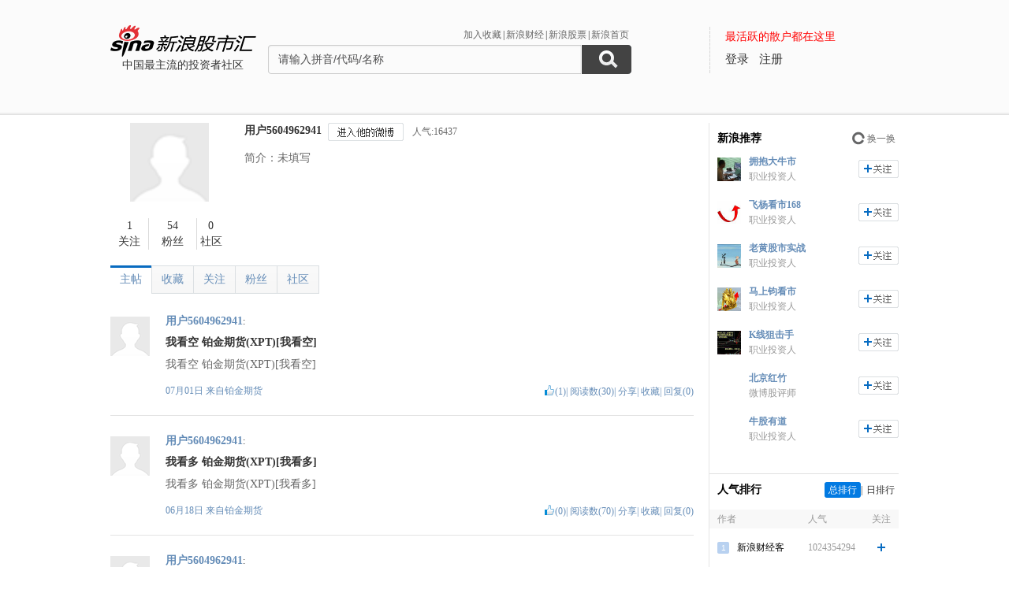

--- FILE ---
content_type: text/html; charset=gbk
request_url: https://guba.sina.com.cn/u/5604962941
body_size: 10823
content:
 <!DOCTYPE html>
<html>
<head>
    <meta charset="gb2312" />
    <title>用户5604962941的主贴_用户中心_新浪股市汇_财经_新浪网</title>
    <meta name="keywords" content="股市汇,新浪股市汇,股票讨论,新浪股市汇" />
    <meta name="description" content="新浪财经 - 股市汇,为关注股票的股民提供交流互动的平台,个股微博提供最新股评,资金流向,最热新闻讨论分析." />
    <meta name="stencil" content="PGLS000933" />
    <meta http-equiv="X-UA-Compatible" content="IE=edge" />
    <meta http-equiv="Content-Security-Policy" content="upgrade-insecure-requests">
    <meta name="baidu-site-verification" content="IQQLjXiCoY" />
    <meta name="bytedance-verification-code" content="EylwipCOUVg8UratMD+L" />
            <link rel="stylesheet" type="text/css" href="http://n.sinaimg.cn/finance/66ceb6d9/20181113/style_v2.css?t=6">
        <script>if(location.protocol === 'http:'){location.protocol = 'https:'}</script>
	<script charset="utf-8" id="seajsnode" src="http://i2.sinaimg.cn/jslib/modules2/seajs/1.3.0/sea.js"></script>
        <script src="http://news.sina.com.cn/268/2015/0112/jquery.newest.js" charset="utf-8"></script>
        <script src="http://guba.sina.com.cn/app/www/js/face.js" charset="utf-8"></script>
        <script src="http://n.sinaimg.cn/tech/66ceb6d9/20170915/shiming.js" type="text/javascript"></script>
	<script type="text/javascript">
		var sinaSSOConfig = {
			entry: 'tieba',
			service: 'finance',
			setDomain: true
		};
                var pageConfig = {
			bid:'',
            tid: ''
		};
		document.domain = 'sina.com.cn';
		seajs.config({
			charset: function(url) {
                if (url.indexOf('http://i.sso.sina.com.cn') === 0) {
                  return 'utf-8';
                }
                if (url.indexOf('//news.sina.com.cn/sso') === 0) {
                  return 'utf-8';
                }
                if (url.indexOf('http://n.sinaimg.cn/finance/guba-pc/js/friendships.js') === 0) {
                  return 'utf-8';
                }
                return '';
            },
			base: 'http://finance.sina.com.cn/guba/',
			alias: {
				'$': 'http://finance.sina.com.cn/guba/js/jquery.js',
				'suggestServer': 'http://finance.sina.com.cn/basejs/suggestServer.js',
				'tool': 'http://finance.sina.com.cn/basejs/tool.js',
				'dataDrawer': 'http://finance.sina.com.cn/basejs/dataDrawer.js',
				'hq': 'http://finance.sina.com.cn/basejs/hq.js',
				'proxy': 'http://n.sinaimg.cn/finance/hqjs/proxy.js',
				'sso': 'http://i.sso.sina.com.cn/js/ssologin.js',
                'user_panel': '//news.sina.com.cn/sso/user_panel.js',
                'outlogin_layer': 'http://i.sso.sina.com.cn/js/outlogin_layer.js',
				'sys_time': 'http://hq.sinajs.cn/?list=sys_time',
				'swfupload': 'http://finance.sina.com.cn/guba/js/swfupload.js',
				'SFK': 'http://finance.sina.com.cn/guba/js/SFK.js',
				'favorites': 'http://finance.sina.com.cn/guba/js/favorites.js',
				'friendships': 'http://n.sinaimg.cn/finance/guba-pc/js/friendships.js?t=6',
				'portfolio': 'http://finance.sina.com.cn/guba/js/portfolio.js',
				//'posts': 'http://guba.sina.com.cn/app/www/js/posts.js?t=2',
				'posts': 'http://n.sinaimg.cn/finance/stock/hq/src/reposts.js',
				'bar.attention': 'http://n.sinaimg.cn/finance/guba-pc/js/bar_attention.js?v=20140302',
				'common': 'http://finance.sina.com.cn/guba/js/common.js',
				'baseTop': 'http://n.sinaimg.cn/finance/66ceb6d9/20181113/base_top.js?t=2',
				'recommend': 'http://n.sinaimg.cn/finance/guba-pc/js/recommend.js?t=1',
				'ads': 'http://n.sinaimg.cn/finance/guba-pc/js/ads.js?t=2',
                'ads_thread': 'http://n.sinaimg.cn/finance/guba-pc/js/page_tuijianwei.js?t=1',
				'dongmi': 'http://www.sinaimg.cn/cj/deco/2015/0225/dongmi1514.js?t=1'
			}
		});
	</script>
    <style>
    .gubaimg_small{max-width:120px;}
    .gubaimg_middle,.js_origin{max-width:440px;}
    .gubaimg_big{max-width:550px;}
    .gubaimg_original{}
    .blk_16{display:none;}
    </style>



</head>
<body>
<!-- first screen begin -->
<div class='topNav'>
    <div class='banner clearfix'>
        <div class='gb_logo'>
            <div>
                <a href="/"><img style="margin-left:-15px" src="http://n.sinaimg.cn/finance/66ceb6d9/20181112/guba-logo.png" alt="新浪股市汇"></a>  
                <span>中国最主流的投资者社区</span>
            </div>
        </div>
        <div class="gb_search">
            <form name="searchForm" action="/" method="get" id="topSearchForm">
                <input type="hidden" name="type" value="2" id="search_type">
                <input type="hidden" name="s" value="search">
                <div class='clearfix'>
                    <ul class="gb_tab clearfix" id="search_option" style="display:none;">
                        <li  class="selected" search_type="2">
                            <a href="javascript:void(0)">进入社区</a>
                        </li>
                        <li   search_type="1">
                            <a href="javascript:void(0)" >帖子搜索</a>
                        </li>
                        <li  search_type="3">
                            <a href="javascript:void(0)">作者搜索</a>
                        </li>
                    </ul>
                    <div class="sHLinks">
                        <a href="javascript:void(0)" id="addFavorites">加入收藏</a>|<a href="http://finance.sina.com.cn/" target="_blank">新浪财经</a>|<a href="http://finance.sina.com.cn/stock/" target="_blank">新浪股票</a>|<a href="http://www.sina.com.cn/" target="_blank">新浪首页</a>
                    </div>
                </div>
                    
				<div class="searea">
					<input type="text" class="txt" id="key0" name="key2" maxlength="100" autocomplete="off"  value="请输入拼音/代码/名称" />
					<input type="text" class="txt" id="key1" name="key1" maxlength="100" style="display:none" value="请输入帖子关键字" onfocus="if(this.value == '请输入帖子关键字')this.value='';" onblur="if(this.value == '')this.value='请输入帖子关键字';"/>
					<input type="text" class="txt" id="key2" name="key3" maxlength="100" style="display:none" value="请输入作者关键字" onfocus="if(this.value == '请输入作者关键字')this.value='';" onblur="if(this.value == '')this.value='请输入作者关键字';" />
					<input type="submit" class="sub" value="" />
				</div>
                                <div style="display:none;"></div>			</form>
        </div>
        <div class='gb_login'>
            <div class="blk_login" id="topNotLogin">
                <div class="login_tips">最活跃的散户都在这里</div>
                <div class="gb_signin" id="userLogin"></div>
                <a class="gb_signup" href="https://login.sina.com.cn/signup/signup.php?entry=tieba" target="_blank">注册</a>
            </div>
            <div class='blk_logined' id="topLogined">
                <div class='login_pt clearfix'>
                    <div class='login_pic fl_left'><a target='_blank' id="topHead"><img width='60' height='60'></a><a class="msg_unread" target="_blank"></a></div>
                    <div class='login_txt fl_left'>
                        <p style="line-height:20px;margin-bottom:5px;"><span>欢迎你：</span></p>
                        <p><a target='_blank' class='bl_name' id="topNick"></a></p>
                        <p><a target='_blank' id="topUserCenter">个人中心</a></p>
                    </div>
                </div>
                <div class='login_top_menu pop_shadow' id="topNickHover">
                    <ul>
                        <li><a href="/?s=user&a=nick" target='_blank'>个人资料</a></li
                        ><li><a href="/?s=user&a=privacy" target='_blank'>隐私设置</a></li
                        ><li><a style='border-bottom:0' href='javascript:void(0)' id="topLogOutBtn">退出</a></li>
                    </ul>
                </div>
                <div class='pop_msgWran clearfix' id="hasNew">
                    <span>有新回复，<a href="http://guba.sina.com.cn/?s=home&type=reply" target="_blank" id="seeNew">点击查看</a></span><em class='icon_em em_close' id="cancelNew">X</em>
                </div>
            </div>
        </div>
    </div>
	<script type="text/javascript">
		seajs.use('baseTop');
	</script>
    <div class='banner_shadow'></div>
</div>
	<!--merge 总 0 start-->
	<!--merge! 面包屑 start--><!--merge! 面包屑 end-->
<div class="wrap main clearfix">
	<div class="L">
<!--merge 右侧通栏 0 start-->
	<link rel="stylesheet" type="text/css" href="http://finance.sina.com.cn/guba/css/left_one_col.css">
	<!--merge 右通左一 0 start-->
	<div class="blk_home_info_noV clearfix">
	<!--个人主页信息 start-->
		<div class='fl_left blk_person_info'>
		<!--个人信息 start-->
			<div class='info_pic'>
	<a href="/u/5604962941"><img src="https://tvax1.sinaimg.cn/default/images/default_avatar_male_50.gif?KID=imgbed,tva&Expires=1585913482&ssig=wHIdBH5fmj" width="100" height="100" /></a>
</div>
<div class='info_num clearfix'>
	<div class='info_num_p inp_01'><a href="/?s=user&a=friends&uid=5604962941" rel="nofollow"><span>1</span><span>关注</span></a></div>
	<div class='info_num_p inp_02'><a href="/?s=user&a=followers&uid=5604962941" rel="nofollow"><span>54</span><span>粉丝</span></a></div>
	<div class='info_num_p no_border_right  inp_03'><a href="/u/5604962941?type=bar" rel="nofollow"><span>0</span><span>社区</span></a></div>
</div>
		<!--个人信息 end-->
		</div>

		<div class='fl_left blk_detail_info'>
		<!--详细信息 start-->
			<div class='bdi_name clearfix'>
                                                    <div class="fl_left">
                                <a href='/u/5604962941' title='用户5604962941'>用户5604962941</a>                            </div>
                                                							<div class='ilm_focus clearfix fl_left' style = 'display:none' >
					<a href="javascript:void(0)" class='btn fl_left btn_follow' id="followIt">加关注</a>
					<a href="javascript:void(0)" class="btn fl_left js_remove" id="cancelIt">取消关注</a>
				</div>
                                <a href='//weibo.com/u/5604962941' target="_blank" class='btn btn_toHisWb fl_left'></a>
				<span class='fl_left rq_span'>人气:16437</span>                                                                <script type="text/javascript">
				var uid = '5604962941';
				seajs.use('friendships',function()
				{
					var followBtn = new SFK.friendships.widget.FollowBtn('#followIt',uid,{
						cssY: 'btn_followed',cssN: 'btn_follow',cssM: 'btn_followedEach',onFollowed: function()
						{
							document.getElementById('cancelIt').style.display = 'inline';
							document.getElementById('followIt').style.display = 'none';
						},
						onUnfollowed: function()
						{
							document.getElementById('cancelIt').style.display = 'none';
                                                        document.getElementById('followIt').style.display = 'inline';
						}
					});
					var cancelIt = document.getElementById('cancelIt');
                                                if(cancelIt)
                                                {
                                                        cancelIt.onclick = function()
                                                        {
                                                                seajs.use('common',function()
                                                                {
                                                                        SFK.common.confirm('确定要取消关注他么？',function()
                                                                        {
                                                                                SFK.friendships.destroy(uid,function(data)
                                                                                {
                                                                                        if(data.result.status.code == '0')
                                                                                        {
                                                                                                followBtn.hasNotFollow();
                                                                                        }
                                                                                        else
                                                                                        {
                                                                                                SFK.common.alert(data.result.status.msg);
                                                                                        }
                                                                                });
                                                                        });
                                                                });
                                                        };
                                                }
                                        });
                                </script>
			                        </div>        
                        <div class="bdi_info">
                            <p class='bdi_info_p'>简介：未填写</p>
                        </div>
			

		<!--详细信息 end-->	
		</div>
        	<!--个人主页信息 end-->
	</div>			<div class='blk_listArea'>
			<!--帖子列表 start-->
				<div class='blk_list_tab clearfix'>
					<ul class='Tmenu_01'>
                        <li class='selected' id='tab_list_01'><a href="/u/5604962941?type=thread" rel="nofollow">主帖</a></li>
						<li  id='tab_list_02'><a href="/u/5604962941?type=collect" rel="nofollow">收藏</a></li>
						<li id='tab_list_02'><a href="/?s=user&a=friends&uid=5604962941" rel="nofollow">关注</a></li>
						<li id='tab_list_02'><a href="/?s=user&a=followers&uid=5604962941" rel="nofollow">粉丝</a></li>
						<li    id='tab_list_02'><a href="/u/5604962941?type=bar" rel="nofollow">社区</a></li>
					</ul>
				</div>
				<div class='blk_list other_home' id='blk_list_01'>
					<!--主帖 start-->
                            <div class='item_list clearfix js_posts' tid="9705" bid="71358">
						<div class='il_left il_pic'>
                                                <a href="/u/5604962941" target='_blank'><img  class="js_show_hoverCard" uid="5604962941"  src="https://tvax1.sinaimg.cn/default/images/default_avatar_male_50.gif?KID=imgbed,tva&Expires=1585913482&ssig=wHIdBH5fmj" width="50px" height="50px"></a>
                        						</div>
						<div class='il_txt'>
							<span class='ilt_name'>
                                                        <a href="/u/5604962941" target='_blank' class='linkblue'>用户5604962941</a><a target="_blank" href="/?s=user&a=apply_vip"></a>:
                                                        </span>

							<h4 class='ilt_tit'><a href="/?s=thread&bid=71358&tid=9705" target='_blank' >我看空 铂金期货(XPT)[我看空]</a></h4>
							<p class='ilt_p'>我看空 铂金期货(XPT)[我看空]</p>
							<div class='ilt_panel clearfix'>
								<div class='fl_left'><span><a href="/?s=thread&bid=71358&tid=9705" target='_blank'>07月01日 </a> 来自<a href="/?s=bar&bid=71358" class='linkblue'>铂金期货</a></span></div>
								<div class='fl_right'>
									<em class='good_up js_praise'></em><span class="js_praise_num">(1)</span>|
									<span>阅读数(30)</span>|
									<span><a href="javascript:void(0)" class='linkblue js_share'>分享</a></span>|
									<span><a href="javascript:void(0)" class='linkblue js_favoriteBtn' bt_id="71358_9705" favorite="0">收藏</a></span>|
									<span><a href="javascript:void(0)" class='linkblue js_showComments'>回复(0)</a></span>
								</div>
							</div>

						</div>
					</div>
                    <div class='item_list clearfix js_posts' tid="9310" bid="71358">
						<div class='il_left il_pic'>
                                                <a href="/u/5604962941" target='_blank'><img  class="js_show_hoverCard" uid="5604962941"  src="https://tvax1.sinaimg.cn/default/images/default_avatar_male_50.gif?KID=imgbed,tva&Expires=1585913482&ssig=wHIdBH5fmj" width="50px" height="50px"></a>
                        						</div>
						<div class='il_txt'>
							<span class='ilt_name'>
                                                        <a href="/u/5604962941" target='_blank' class='linkblue'>用户5604962941</a><a target="_blank" href="/?s=user&a=apply_vip"></a>:
                                                        </span>

							<h4 class='ilt_tit'><a href="/?s=thread&bid=71358&tid=9310" target='_blank' >我看多 铂金期货(XPT)[我看多]</a></h4>
							<p class='ilt_p'>我看多 铂金期货(XPT)[我看多]</p>
							<div class='ilt_panel clearfix'>
								<div class='fl_left'><span><a href="/?s=thread&bid=71358&tid=9310" target='_blank'>06月18日 </a> 来自<a href="/?s=bar&bid=71358" class='linkblue'>铂金期货</a></span></div>
								<div class='fl_right'>
									<em class='good_up js_praise'></em><span class="js_praise_num">(0)</span>|
									<span>阅读数(70)</span>|
									<span><a href="javascript:void(0)" class='linkblue js_share'>分享</a></span>|
									<span><a href="javascript:void(0)" class='linkblue js_favoriteBtn' bt_id="71358_9310" favorite="0">收藏</a></span>|
									<span><a href="javascript:void(0)" class='linkblue js_showComments'>回复(0)</a></span>
								</div>
							</div>

						</div>
					</div>
                    <div class='item_list clearfix js_posts' tid="9298" bid="71358">
						<div class='il_left il_pic'>
                                                <a href="/u/5604962941" target='_blank'><img  class="js_show_hoverCard" uid="5604962941"  src="https://tvax1.sinaimg.cn/default/images/default_avatar_male_50.gif?KID=imgbed,tva&Expires=1585913482&ssig=wHIdBH5fmj" width="50px" height="50px"></a>
                        						</div>
						<div class='il_txt'>
							<span class='ilt_name'>
                                                        <a href="/u/5604962941" target='_blank' class='linkblue'>用户5604962941</a><a target="_blank" href="/?s=user&a=apply_vip"></a>:
                                                        </span>

							<h4 class='ilt_tit'><a href="/?s=thread&bid=71358&tid=9298" target='_blank' >1300破的有点难啊</a></h4>
							<p class='ilt_p'>1300破的有点难啊</p>
							<div class='ilt_panel clearfix'>
								<div class='fl_left'><span><a href="/?s=thread&bid=71358&tid=9298" target='_blank'>06月18日 </a> 来自<a href="/?s=bar&bid=71358" class='linkblue'>铂金期货</a></span></div>
								<div class='fl_right'>
									<em class='good_up js_praise'></em><span class="js_praise_num">(0)</span>|
									<span>阅读数(45)</span>|
									<span><a href="javascript:void(0)" class='linkblue js_share'>分享</a></span>|
									<span><a href="javascript:void(0)" class='linkblue js_favoriteBtn' bt_id="71358_9298" favorite="0">收藏</a></span>|
									<span><a href="javascript:void(0)" class='linkblue js_showComments'>回复(1)</a></span>
								</div>
							</div>

						</div>
					</div>
                    <div class='item_list clearfix js_posts' tid="9485" bid="71349">
						<div class='il_left il_pic'>
                                                <a href="/u/5604962941" target='_blank'><img  class="js_show_hoverCard" uid="5604962941"  src="https://tvax1.sinaimg.cn/default/images/default_avatar_male_50.gif?KID=imgbed,tva&Expires=1585913482&ssig=wHIdBH5fmj" width="50px" height="50px"></a>
                        						</div>
						<div class='il_txt'>
							<span class='ilt_name'>
                                                        <a href="/u/5604962941" target='_blank' class='linkblue'>用户5604962941</a><a target="_blank" href="/?s=user&a=apply_vip"></a>:
                                                        </span>

							<h4 class='ilt_tit'><a href="/?s=thread&bid=71349&tid=9485" target='_blank' >晚间非农，在数据公布之前</a></h4>
							<p class='ilt_p'>晚间非农，在数据公布之前，黄金看起来很脆弱，因为美元与收益率同步走强，如果整体非农数据令人失望，全球股市的避险行动可能会加剧，提振对美元的避险需求，这可能给黄金带来更多痛苦。若非农数据优于预期，可能会</p>
							<div class='ilt_panel clearfix'>
								<div class='fl_left'><span><a href="/?s=thread&bid=71349&tid=9485" target='_blank'>03月05日 </a> 来自<a href="/?s=bar&bid=71349" class='linkblue'>COMEX黄金</a></span></div>
								<div class='fl_right'>
									<em class='good_up js_praise'></em><span class="js_praise_num">(0)</span>|
									<span>阅读数(104)</span>|
									<span><a href="javascript:void(0)" class='linkblue js_share'>分享</a></span>|
									<span><a href="javascript:void(0)" class='linkblue js_favoriteBtn' bt_id="71349_9485" favorite="0">收藏</a></span>|
									<span><a href="javascript:void(0)" class='linkblue js_showComments'>回复(0)</a></span>
								</div>
							</div>

						</div>
					</div>
                    <div class='item_list clearfix js_posts' tid="524044" bid="37436">
						<div class='il_left il_pic'>
                                                <a href="/u/5604962941" target='_blank'><img  class="js_show_hoverCard" uid="5604962941"  src="https://tvax1.sinaimg.cn/default/images/default_avatar_male_50.gif?KID=imgbed,tva&Expires=1585913482&ssig=wHIdBH5fmj" width="50px" height="50px"></a>
                        						</div>
						<div class='il_txt'>
							<span class='ilt_name'>
                                                        <a href="/u/5604962941" target='_blank' class='linkblue'>用户5604962941</a><a target="_blank" href="/?s=user&a=apply_vip"></a>:
                                                        </span>

							<h4 class='ilt_tit'><a href="/?s=thread&bid=37436&tid=524044" target='_blank' >晚间非农，在数据公布之前</a></h4>
							<p class='ilt_p'>晚间非农，在数据公布之前，黄金看起来很脆弱，因为美元与收益率同步走强，如果整体非农数据令人失望，全球股市的避险行动可能会加剧，提振对美元的避险需求，这可能给黄金带来更多痛苦。若非农数据优于预期，可能会</p>
							<div class='ilt_panel clearfix'>
								<div class='fl_left'><span><a href="/?s=thread&bid=37436&tid=524044" target='_blank'>03月05日 </a> 来自<a href="/?s=bar&bid=37436" class='linkblue'>期货</a></span></div>
								<div class='fl_right'>
									<em class='good_up js_praise'></em><span class="js_praise_num">(0)</span>|
									<span>阅读数(150)</span>|
									<span><a href="javascript:void(0)" class='linkblue js_share'>分享</a></span>|
									<span><a href="javascript:void(0)" class='linkblue js_favoriteBtn' bt_id="37436_524044" favorite="0">收藏</a></span>|
									<span><a href="javascript:void(0)" class='linkblue js_showComments'>回复(0)</a></span>
								</div>
							</div>

						</div>
					</div>
                    <div class='item_list clearfix js_posts' tid="521254" bid="37436">
						<div class='il_left il_pic'>
                                                <a href="/u/5604962941" target='_blank'><img  class="js_show_hoverCard" uid="5604962941"  src="https://tvax1.sinaimg.cn/default/images/default_avatar_male_50.gif?KID=imgbed,tva&Expires=1585913482&ssig=wHIdBH5fmj" width="50px" height="50px"></a>
                        						</div>
						<div class='il_txt'>
							<span class='ilt_name'>
                                                        <a href="/u/5604962941" target='_blank' class='linkblue'>用户5604962941</a><a target="_blank" href="/?s=user&a=apply_vip"></a>:
                                                        </span>

							<h4 class='ilt_tit'><a href="/?s=thread&bid=37436&tid=521254" target='_blank' >美债、妹纸又涨了</a></h4>
							<p class='ilt_p'>美债、妹纸又涨了，今天又是来回折磨的一晚啊</p>
							<div class='ilt_panel clearfix'>
								<div class='fl_left'><span><a href="/?s=thread&bid=37436&tid=521254" target='_blank'>03月03日 </a> 来自<a href="/?s=bar&bid=37436" class='linkblue'>期货</a></span></div>
								<div class='fl_right'>
									<em class='good_up js_praise'></em><span class="js_praise_num">(0)</span>|
									<span>阅读数(165)</span>|
									<span><a href="javascript:void(0)" class='linkblue js_share'>分享</a></span>|
									<span><a href="javascript:void(0)" class='linkblue js_favoriteBtn' bt_id="37436_521254" favorite="0">收藏</a></span>|
									<span><a href="javascript:void(0)" class='linkblue js_showComments'>回复(0)</a></span>
								</div>
							</div>

						</div>
					</div>
                    <div class='item_list clearfix js_posts' tid="496207" bid="37436">
						<div class='il_left il_pic'>
                                                <a href="/u/5604962941" target='_blank'><img  class="js_show_hoverCard" uid="5604962941"  src="https://tvax1.sinaimg.cn/default/images/default_avatar_male_50.gif?KID=imgbed,tva&Expires=1585913482&ssig=wHIdBH5fmj" width="50px" height="50px"></a>
                        						</div>
						<div class='il_txt'>
							<span class='ilt_name'>
                                                        <a href="/u/5604962941" target='_blank' class='linkblue'>用户5604962941</a><a target="_blank" href="/?s=user&a=apply_vip"></a>:
                                                        </span>

							<h4 class='ilt_tit'><a href="/?s=thread&bid=37436&tid=496207" target='_blank' >5.93的银子套了好几个月了</a></h4>
							<p class='ilt_p'>5.93的银子套了好几个月了，终于解套了</p>
							<div class='ilt_panel clearfix'>
								<div class='fl_left'><span><a href="/?s=thread&bid=37436&tid=496207" target='_blank'>02月01日 </a> 来自<a href="/?s=bar&bid=37436" class='linkblue'>期货</a></span></div>
								<div class='fl_right'>
									<em class='good_up js_praise'></em><span class="js_praise_num">(0)</span>|
									<span>阅读数(161)</span>|
									<span><a href="javascript:void(0)" class='linkblue js_share'>分享</a></span>|
									<span><a href="javascript:void(0)" class='linkblue js_favoriteBtn' bt_id="37436_496207" favorite="0">收藏</a></span>|
									<span><a href="javascript:void(0)" class='linkblue js_showComments'>回复(4)</a></span>
								</div>
							</div>

						</div>
					</div>
                    <div class='item_list clearfix js_posts' tid="442505" bid="37436">
						<div class='il_left il_pic'>
                                                <a href="/u/5604962941" target='_blank'><img  class="js_show_hoverCard" uid="5604962941"  src="https://tvax1.sinaimg.cn/default/images/default_avatar_male_50.gif?KID=imgbed,tva&Expires=1585913482&ssig=wHIdBH5fmj" width="50px" height="50px"></a>
                        						</div>
						<div class='il_txt'>
							<span class='ilt_name'>
                                                        <a href="/u/5604962941" target='_blank' class='linkblue'>用户5604962941</a><a target="_blank" href="/?s=user&a=apply_vip"></a>:
                                                        </span>

							<h4 class='ilt_tit'><a href="/?s=thread&bid=37436&tid=442505" target='_blank' >欧债和美债收益率都涨了所以黄白瞬间跌回原</a></h4>
							<p class='ilt_p'>欧债和美债收益率都涨了所以黄白瞬间跌回原型</p>
							<div class='ilt_panel clearfix'>
								<div class='fl_left'><span><a href="/?s=thread&bid=37436&tid=442505" target='_blank'>11月09日 </a> 来自<a href="/?s=bar&bid=37436" class='linkblue'>期货</a></span></div>
								<div class='fl_right'>
									<em class='good_up js_praise'></em><span class="js_praise_num">(0)</span>|
									<span>阅读数(168)</span>|
									<span><a href="javascript:void(0)" class='linkblue js_share'>分享</a></span>|
									<span><a href="javascript:void(0)" class='linkblue js_favoriteBtn' bt_id="37436_442505" favorite="0">收藏</a></span>|
									<span><a href="javascript:void(0)" class='linkblue js_showComments'>回复(0)</a></span>
								</div>
							</div>

						</div>
					</div>
                    <div class='item_list clearfix js_posts' tid="400095" bid="37436">
						<div class='il_left il_pic'>
                                                <a href="/u/5604962941" target='_blank'><img  class="js_show_hoverCard" uid="5604962941"  src="https://tvax1.sinaimg.cn/default/images/default_avatar_male_50.gif?KID=imgbed,tva&Expires=1585913482&ssig=wHIdBH5fmj" width="50px" height="50px"></a>
                        						</div>
						<div class='il_txt'>
							<span class='ilt_name'>
                                                        <a href="/u/5604962941" target='_blank' class='linkblue'>用户5604962941</a><a target="_blank" href="/?s=user&a=apply_vip"></a>:
                                                        </span>

							<h4 class='ilt_tit'><a href="/?s=thread&bid=37436&tid=400095" target='_blank' >小白是多不想涨啊，哎</a></h4>
							<p class='ilt_p'>小白是多不想涨啊，哎，一个点位买的大黄和小白，套了一周多了，大黄都赚钱了，小白还没解套呢[允悲][允悲][允悲]</p>
							<div class='ilt_panel clearfix'>
								<div class='fl_left'><span><a href="/?s=thread&bid=37436&tid=400095" target='_blank'>09月10日 </a> 来自<a href="/?s=bar&bid=37436" class='linkblue'>期货</a></span></div>
								<div class='fl_right'>
									<em class='good_up js_praise'></em><span class="js_praise_num">(0)</span>|
									<span>阅读数(153)</span>|
									<span><a href="javascript:void(0)" class='linkblue js_share'>分享</a></span>|
									<span><a href="javascript:void(0)" class='linkblue js_favoriteBtn' bt_id="37436_400095" favorite="0">收藏</a></span>|
									<span><a href="javascript:void(0)" class='linkblue js_showComments'>回复(2)</a></span>
								</div>
							</div>

						</div>
					</div>
                    <div class='item_list clearfix js_posts' tid="398854" bid="37436">
						<div class='il_left il_pic'>
                                                <a href="/u/5604962941" target='_blank'><img  class="js_show_hoverCard" uid="5604962941"  src="https://tvax1.sinaimg.cn/default/images/default_avatar_male_50.gif?KID=imgbed,tva&Expires=1585913482&ssig=wHIdBH5fmj" width="50px" height="50px"></a>
                        						</div>
						<div class='il_txt'>
							<span class='ilt_name'>
                                                        <a href="/u/5604962941" target='_blank' class='linkblue'>用户5604962941</a><a target="_blank" href="/?s=user&a=apply_vip"></a>:
                                                        </span>

							<h4 class='ilt_tit'><a href="/?s=thread&bid=37436&tid=398854" target='_blank' >天天一模一样的走势啊，多套着呢</a></h4>
							<p class='ilt_p'>天天一模一样的走势啊，多套着呢，空也套着呢，哎</p>
							<div class='ilt_panel clearfix'>
								<div class='fl_left'><span><a href="/?s=thread&bid=37436&tid=398854" target='_blank'>09月09日 </a> 来自<a href="/?s=bar&bid=37436" class='linkblue'>期货</a></span></div>
								<div class='fl_right'>
									<em class='good_up js_praise'></em><span class="js_praise_num">(0)</span>|
									<span>阅读数(232)</span>|
									<span><a href="javascript:void(0)" class='linkblue js_share'>分享</a></span>|
									<span><a href="javascript:void(0)" class='linkblue js_favoriteBtn' bt_id="37436_398854" favorite="0">收藏</a></span>|
									<span><a href="javascript:void(0)" class='linkblue js_showComments'>回复(0)</a></span>
								</div>
							</div>

						</div>
					</div>
                    <div class='item_list clearfix js_posts' tid="37721" bid="71349">
						<div class='il_left il_pic'>
                                                <a href="/u/5604962941" target='_blank'><img  class="js_show_hoverCard" uid="5604962941"  src="https://tvax1.sinaimg.cn/default/images/default_avatar_male_50.gif?KID=imgbed,tva&Expires=1585913482&ssig=wHIdBH5fmj" width="50px" height="50px"></a>
                        						</div>
						<div class='il_txt'>
							<span class='ilt_name'>
                                                        <a href="/u/5604962941" target='_blank' class='linkblue'>用户5604962941</a><a target="_blank" href="/?s=user&a=apply_vip"></a>:
                                                        </span>

							<h4 class='ilt_tit'><a href="/?s=thread&bid=71349&tid=37721" target='_blank' >今天屁了，美股全线开跌，金银也跑不了了</a></h4>
							<p class='ilt_p'>今天屁了，美股全线开跌，金银也跑不了了，哎</p>
							<div class='ilt_panel clearfix'>
								<div class='fl_left'><span><a href="/?s=thread&bid=71349&tid=37721" target='_blank'>09月04日 </a> 来自<a href="/?s=bar&bid=71349" class='linkblue'>COMEX黄金</a></span></div>
								<div class='fl_right'>
									<em class='good_up js_praise'></em><span class="js_praise_num">(0)</span>|
									<span>阅读数(117)</span>|
									<span><a href="javascript:void(0)" class='linkblue js_share'>分享</a></span>|
									<span><a href="javascript:void(0)" class='linkblue js_favoriteBtn' bt_id="71349_37721" favorite="0">收藏</a></span>|
									<span><a href="javascript:void(0)" class='linkblue js_showComments'>回复(0)</a></span>
								</div>
							</div>

						</div>
					</div>
                    <div class='item_list clearfix js_posts' tid="395492" bid="37436">
						<div class='il_left il_pic'>
                                                <a href="/u/5604962941" target='_blank'><img  class="js_show_hoverCard" uid="5604962941"  src="https://tvax1.sinaimg.cn/default/images/default_avatar_male_50.gif?KID=imgbed,tva&Expires=1585913482&ssig=wHIdBH5fmj" width="50px" height="50px"></a>
                        						</div>
						<div class='il_txt'>
							<span class='ilt_name'>
                                                        <a href="/u/5604962941" target='_blank' class='linkblue'>用户5604962941</a><a target="_blank" href="/?s=user&a=apply_vip"></a>:
                                                        </span>

							<h4 class='ilt_tit'><a href="/?s=thread&bid=37436&tid=395492" target='_blank' >今天屁了，美股全线开跌，金银也跑不了了</a></h4>
							<p class='ilt_p'>今天屁了，美股全线开跌，金银也跑不了了，哎</p>
							<div class='ilt_panel clearfix'>
								<div class='fl_left'><span><a href="/?s=thread&bid=37436&tid=395492" target='_blank'>09月04日 </a> 来自<a href="/?s=bar&bid=37436" class='linkblue'>期货</a></span></div>
								<div class='fl_right'>
									<em class='good_up js_praise'></em><span class="js_praise_num">(0)</span>|
									<span>阅读数(160)</span>|
									<span><a href="javascript:void(0)" class='linkblue js_share'>分享</a></span>|
									<span><a href="javascript:void(0)" class='linkblue js_favoriteBtn' bt_id="37436_395492" favorite="0">收藏</a></span>|
									<span><a href="javascript:void(0)" class='linkblue js_showComments'>回复(0)</a></span>
								</div>
							</div>

						</div>
					</div>
                    <div class='item_list clearfix js_posts' tid="32593" bid="14602">
						<div class='il_left il_pic'>
                                                <a href="/u/5604962941" target='_blank'><img  class="js_show_hoverCard" uid="5604962941"  src="https://tvax1.sinaimg.cn/default/images/default_avatar_male_50.gif?KID=imgbed,tva&Expires=1585913482&ssig=wHIdBH5fmj" width="50px" height="50px"></a>
                        						</div>
						<div class='il_txt'>
							<span class='ilt_name'>
                                                        <a href="/u/5604962941" target='_blank' class='linkblue'>用户5604962941</a><a target="_blank" href="/?s=user&a=apply_vip"></a>:
                                                        </span>

							<h4 class='ilt_tit'><a href="/?s=thread&bid=14602&tid=32593" target='_blank' >比特币好惨啊，金银不会也那么惨吧</a></h4>
							<p class='ilt_p'>比特币好惨啊，金银不会也那么惨吧，不过目测现在看都没跌破支撑呢，坐等小非农了，这个时候真是应该清仓看热闹，下午脑抽了抄底抄半山腰了，等小非农之后在看吧</p>
							<div class='ilt_panel clearfix'>
								<div class='fl_left'><span><a href="/?s=thread&bid=14602&tid=32593" target='_blank'>09月02日 </a> 来自<a href="/?s=bar&bid=14602" class='linkblue'>比特币</a></span></div>
								<div class='fl_right'>
									<em class='good_up js_praise'></em><span class="js_praise_num">(0)</span>|
									<span>阅读数(108)</span>|
									<span><a href="javascript:void(0)" class='linkblue js_share'>分享</a></span>|
									<span><a href="javascript:void(0)" class='linkblue js_favoriteBtn' bt_id="14602_32593" favorite="0">收藏</a></span>|
									<span><a href="javascript:void(0)" class='linkblue js_showComments'>回复(1)</a></span>
								</div>
							</div>

						</div>
					</div>
                    <div class='item_list clearfix js_posts' tid="392214" bid="37436">
						<div class='il_left il_pic'>
                                                <a href="/u/5604962941" target='_blank'><img  class="js_show_hoverCard" uid="5604962941"  src="https://tvax1.sinaimg.cn/default/images/default_avatar_male_50.gif?KID=imgbed,tva&Expires=1585913482&ssig=wHIdBH5fmj" width="50px" height="50px"></a>
                        						</div>
						<div class='il_txt'>
							<span class='ilt_name'>
                                                        <a href="/u/5604962941" target='_blank' class='linkblue'>用户5604962941</a><a target="_blank" href="/?s=user&a=apply_vip"></a>:
                                                        </span>

							<h4 class='ilt_tit'><a href="/?s=thread&bid=37436&tid=392214" target='_blank' >比特币好惨啊，金银不会也那么惨吧</a></h4>
							<p class='ilt_p'>比特币好惨啊，金银不会也那么惨吧，不过目测现在看都没跌破支撑呢，坐等小非农了，这个时候真是应该清仓看热闹，下午脑抽了抄底抄半山腰了，等小非农之后在看吧</p>
							<div class='ilt_panel clearfix'>
								<div class='fl_left'><span><a href="/?s=thread&bid=37436&tid=392214" target='_blank'>09月02日 </a> 来自<a href="/?s=bar&bid=37436" class='linkblue'>期货</a></span></div>
								<div class='fl_right'>
									<em class='good_up js_praise'></em><span class="js_praise_num">(0)</span>|
									<span>阅读数(293)</span>|
									<span><a href="javascript:void(0)" class='linkblue js_share'>分享</a></span>|
									<span><a href="javascript:void(0)" class='linkblue js_favoriteBtn' bt_id="37436_392214" favorite="0">收藏</a></span>|
									<span><a href="javascript:void(0)" class='linkblue js_showComments'>回复(2)</a></span>
								</div>
							</div>

						</div>
					</div>
                    <div class='item_list clearfix js_posts' tid="382317" bid="37436">
						<div class='il_left il_pic'>
                                                <a href="/u/5604962941" target='_blank'><img  class="js_show_hoverCard" uid="5604962941"  src="https://tvax1.sinaimg.cn/default/images/default_avatar_male_50.gif?KID=imgbed,tva&Expires=1585913482&ssig=wHIdBH5fmj" width="50px" height="50px"></a>
                        						</div>
						<div class='il_txt'>
							<span class='ilt_name'>
                                                        <a href="/u/5604962941" target='_blank' class='linkblue'>用户5604962941</a><a target="_blank" href="/?s=user&a=apply_vip"></a>:
                                                        </span>

							<h4 class='ilt_tit'><a href="/?s=thread&bid=37436&tid=382317" target='_blank' >出去吃顿饭喝个酒感觉错过好多啊</a></h4>
							<p class='ilt_p'>出去吃顿饭喝个酒感觉错过好多啊，不过空仓还是觉得很幸运的，没那赚钱命睡觉了</p>
							<div class='ilt_panel clearfix'>
								<div class='fl_left'><span><a href="/?s=thread&bid=37436&tid=382317" target='_blank'>08月21日 </a> 来自<a href="/?s=bar&bid=37436" class='linkblue'>期货</a></span></div>
								<div class='fl_right'>
									<em class='good_up js_praise'></em><span class="js_praise_num">(0)</span>|
									<span>阅读数(201)</span>|
									<span><a href="javascript:void(0)" class='linkblue js_share'>分享</a></span>|
									<span><a href="javascript:void(0)" class='linkblue js_favoriteBtn' bt_id="37436_382317" favorite="0">收藏</a></span>|
									<span><a href="javascript:void(0)" class='linkblue js_showComments'>回复(0)</a></span>
								</div>
							</div>

						</div>
					</div>
                    <div class='item_list clearfix js_posts' tid="377973" bid="37436">
						<div class='il_left il_pic'>
                                                <a href="/u/5604962941" target='_blank'><img  class="js_show_hoverCard" uid="5604962941"  src="https://tvax1.sinaimg.cn/default/images/default_avatar_male_50.gif?KID=imgbed,tva&Expires=1585913482&ssig=wHIdBH5fmj" width="50px" height="50px"></a>
                        						</div>
						<div class='il_txt'>
							<span class='ilt_name'>
                                                        <a href="/u/5604962941" target='_blank' class='linkblue'>用户5604962941</a><a target="_blank" href="/?s=user&a=apply_vip"></a>:
                                                        </span>

							<h4 class='ilt_tit'><a href="/?s=thread&bid=37436&tid=377973" target='_blank' >绞肉机啊，多亏刚才赚了顿饭钱跑了啊</a></h4>
							<p class='ilt_p'>绞肉机啊，多亏刚才赚了顿饭钱跑了啊，这几天这套路真狠啊</p>
							<div class='ilt_panel clearfix'>
								<div class='fl_left'><span><a href="/?s=thread&bid=37436&tid=377973" target='_blank'>08月19日 </a> 来自<a href="/?s=bar&bid=37436" class='linkblue'>期货</a></span></div>
								<div class='fl_right'>
									<em class='good_up js_praise'></em><span class="js_praise_num">(0)</span>|
									<span>阅读数(169)</span>|
									<span><a href="javascript:void(0)" class='linkblue js_share'>分享</a></span>|
									<span><a href="javascript:void(0)" class='linkblue js_favoriteBtn' bt_id="37436_377973" favorite="0">收藏</a></span>|
									<span><a href="javascript:void(0)" class='linkblue js_showComments'>回复(0)</a></span>
								</div>
							</div>

						</div>
					</div>
                    <div class='item_list clearfix js_posts' tid="366227" bid="37436">
						<div class='il_left il_pic'>
                                                <a href="/u/5604962941" target='_blank'><img  class="js_show_hoverCard" uid="5604962941"  src="https://tvax1.sinaimg.cn/default/images/default_avatar_male_50.gif?KID=imgbed,tva&Expires=1585913482&ssig=wHIdBH5fmj" width="50px" height="50px"></a>
                        						</div>
						<div class='il_txt'>
							<span class='ilt_name'>
                                                        <a href="/u/5604962941" target='_blank' class='linkblue'>用户5604962941</a><a target="_blank" href="/?s=user&a=apply_vip"></a>:
                                                        </span>

							<h4 class='ilt_tit'><a href="/?s=thread&bid=37436&tid=366227" target='_blank' >太狠了</a></h4>
							<p class='ilt_p'>太狠了</p>
							<div class='ilt_panel clearfix'>
								<div class='fl_left'><span><a href="/?s=thread&bid=37436&tid=366227" target='_blank'>08月12日 </a> 来自<a href="/?s=bar&bid=37436" class='linkblue'>期货</a></span></div>
								<div class='fl_right'>
									<em class='good_up js_praise'></em><span class="js_praise_num">(0)</span>|
									<span>阅读数(154)</span>|
									<span><a href="javascript:void(0)" class='linkblue js_share'>分享</a></span>|
									<span><a href="javascript:void(0)" class='linkblue js_favoriteBtn' bt_id="37436_366227" favorite="0">收藏</a></span>|
									<span><a href="javascript:void(0)" class='linkblue js_showComments'>回复(0)</a></span>
								</div>
							</div>

						</div>
					</div>
                    <div class='item_list clearfix js_posts' tid="363533" bid="37436">
						<div class='il_left il_pic'>
                                                <a href="/u/5604962941" target='_blank'><img  class="js_show_hoverCard" uid="5604962941"  src="https://tvax1.sinaimg.cn/default/images/default_avatar_male_50.gif?KID=imgbed,tva&Expires=1585913482&ssig=wHIdBH5fmj" width="50px" height="50px"></a>
                        						</div>
						<div class='il_txt'>
							<span class='ilt_name'>
                                                        <a href="/u/5604962941" target='_blank' class='linkblue'>用户5604962941</a><a target="_blank" href="/?s=user&a=apply_vip"></a>:
                                                        </span>

							<h4 class='ilt_tit'><a href="/?s=thread&bid=37436&tid=363533" target='_blank' >工行不跟涨了呢</a></h4>
							<p class='ilt_p'>工行不跟涨了呢</p>
							<div class='ilt_panel clearfix'>
								<div class='fl_left'><span><a href="/?s=thread&bid=37436&tid=363533" target='_blank'>08月10日 </a> 来自<a href="/?s=bar&bid=37436" class='linkblue'>期货</a></span></div>
								<div class='fl_right'>
									<em class='good_up js_praise'></em><span class="js_praise_num">(0)</span>|
									<span>阅读数(176)</span>|
									<span><a href="javascript:void(0)" class='linkblue js_share'>分享</a></span>|
									<span><a href="javascript:void(0)" class='linkblue js_favoriteBtn' bt_id="37436_363533" favorite="0">收藏</a></span>|
									<span><a href="javascript:void(0)" class='linkblue js_showComments'>回复(0)</a></span>
								</div>
							</div>

						</div>
					</div>
                    <div class='item_list clearfix js_posts' tid="363486" bid="37436">
						<div class='il_left il_pic'>
                                                <a href="/u/5604962941" target='_blank'><img  class="js_show_hoverCard" uid="5604962941"  src="https://tvax1.sinaimg.cn/default/images/default_avatar_male_50.gif?KID=imgbed,tva&Expires=1585913482&ssig=wHIdBH5fmj" width="50px" height="50px"></a>
                        						</div>
						<div class='il_txt'>
							<span class='ilt_name'>
                                                        <a href="/u/5604962941" target='_blank' class='linkblue'>用户5604962941</a><a target="_blank" href="/?s=user&a=apply_vip"></a>:
                                                        </span>

							<h4 class='ilt_tit'><a href="/?s=thread&bid=37436&tid=363486" target='_blank' >最近验证了还是低多安全</a></h4>
							<p class='ilt_p'>最近验证了还是低多安全，空最近跑的快的赚了一顿饭钱，多赚了几条烟，不过还是觉得可能要回调啊</p>
							<div class='ilt_panel clearfix'>
								<div class='fl_left'><span><a href="/?s=thread&bid=37436&tid=363486" target='_blank'>08月10日 </a> 来自<a href="/?s=bar&bid=37436" class='linkblue'>期货</a></span></div>
								<div class='fl_right'>
									<em class='good_up js_praise'></em><span class="js_praise_num">(0)</span>|
									<span>阅读数(176)</span>|
									<span><a href="javascript:void(0)" class='linkblue js_share'>分享</a></span>|
									<span><a href="javascript:void(0)" class='linkblue js_favoriteBtn' bt_id="37436_363486" favorite="0">收藏</a></span>|
									<span><a href="javascript:void(0)" class='linkblue js_showComments'>回复(0)</a></span>
								</div>
							</div>

						</div>
					</div>

                  <table cellspacing="0" style="margin:0 auto;text-align: center">
                    <tr>
                      <td><p class="page"><span class='cur'>1</span><a hidefocus='true' href='/u/5604962941&type=thread&page=2'>2</a><a hidefocus='true' href='/u/5604962941&type=thread&page=3'>3</a><a hidefocus='true' href='/u/5604962941&type=thread&page=4'>4</a><a hidefocus='true' href='/u/5604962941&type=thread&page=5'>5</a><a hidefocus='true' href='/u/5604962941&type=thread&page=6'>6</a><a hidefocus='true' href='/u/5604962941&type=thread&page=2' class='cur'>下一页</a></p></td>
                    </tr>
                  </table>

					<!--主帖 end-->
				</div>
			</div>
			<!--merge 右通左一 0 end-->
		<!--merge 右侧通栏 0 end-->


	</div>
	<div class="R">



		<!--merge! 牛人榜 start-->
<div class="blk_13">
<!--牛人榜 start-->
	<div class='tit_01 clearfix'>
        <div class='tit_span'><span>新浪推荐</span></div>
        <div class='tit_change'>
            <a href="javascript:void(0)" id="geniusRefresher">换一换</a>
        </div>
    </div>
    <div class='b_cont'>
        <div class='blk_list_master' id="geniusContainer"></div>
    </div>
	<script type="text/javascript">
		seajs.use('js/genius_ranking.js',function()
		{
			new SFK.common.Genius('#geniusContainer','#geniusRefresher');
		});
	</script>
<!--牛人榜 end-->
</div>
<!--merge! 牛人榜 end-->        <!--排行-->
        <div class='blk_07'>
    <div class='tit_01 clearfix'>
        <div class='tit_span'><span>人气排行</span></div>
        <div class='tit_tab'>
            <span id='rank_tab_01'>总排行</span>|<span id='rank_tab_02'>日排行</span>
        </div>
    </div>
        <div class='b_cont' id="popularityRanking">
        <table width=100% cellpadding='0' cellspacing='0' class='table_01' id='rank_cont_01'>
            <tr>
                <th class='fisrt_th' width=25>作者</th>
                <th width=90></th>
                <th width=70 class='ta_left'>人气</th>
                <th>关注</th>
            </tr>
            <tr><td colspan='4' class='tr_8'></td></tr>
            			<tr>
				<td><em class='number_em_01'>1</em></td>
				<td class='ta_left'><a  class="js_show_hoverCard" uid="3031084391" href="/u/3031084391" target='_blank'>新浪财经客</a></td>
	            <td class='color_gray ta_left'>1024354294</td>
	            <td><em class='icon_em em_focus_01' uid="3031084391">+</em></td>
			</tr>
						<tr>
				<td><em class='number_em_01'>2</em></td>
				<td class='ta_left'><a  class="js_show_hoverCard" uid="2244291964" href="/u/2244291964" target='_blank'>后知后觉股</a></td>
	            <td class='color_gray ta_left'>201559924</td>
	            <td><em class='icon_em em_focus_01' uid="2244291964">+</em></td>
			</tr>
						<tr>
				<td><em class='number_em_01'>3</em></td>
				<td class='ta_left'><a  class="js_show_hoverCard" uid="5803658770" href="/u/5803658770" target='_blank'>我祝多多五</a></td>
	            <td class='color_gray ta_left'>78030080</td>
	            <td><em class='icon_em em_focus_01' uid="5803658770">+</em></td>
			</tr>
						<tr>
				<td><em class='number_em_02'>4</em></td>
				<td class='ta_left'><a  class="js_show_hoverCard" uid="1654783185" href="/u/1654783185" target='_blank'>神光财经</a></td>
	            <td class='color_gray ta_left'>72866579</td>
	            <td><em class='icon_em em_focus_01' uid="1654783185">+</em></td>
			</tr>
						<tr>
				<td><em class='number_em_02'>5</em></td>
				<td class='ta_left'><a  class="js_show_hoverCard" uid="1830822897" href="/u/1830822897" target='_blank'>红利实战</a></td>
	            <td class='color_gray ta_left'>45311580</td>
	            <td><em class='icon_em em_focus_01' uid="1830822897">+</em></td>
			</tr>
						<tr>
				<td><em class='number_em_02'>6</em></td>
				<td class='ta_left'><a  class="js_show_hoverCard" uid="1661526105" href="/u/1661526105" target='_blank'>跑赢大盘的</a></td>
	            <td class='color_gray ta_left'>34789098</td>
	            <td><em class='icon_em em_focus_01' uid="1661526105">+</em></td>
			</tr>
						<tr>
				<td><em class='number_em_02'>7</em></td>
				<td class='ta_left'><a  class="js_show_hoverCard" uid="1587965421" href="/u/1587965421" target='_blank'>买卖点吧</a></td>
	            <td class='color_gray ta_left'>34170569</td>
	            <td><em class='icon_em em_focus_01' uid="1587965421">+</em></td>
			</tr>
						<tr>
				<td><em class='number_em_02'>8</em></td>
				<td class='ta_left'><a  class="js_show_hoverCard" uid="1769851930" href="/u/1769851930" target='_blank'>爱指标_狙</a></td>
	            <td class='color_gray ta_left'>30729915</td>
	            <td><em class='icon_em em_focus_01' uid="1769851930">+</em></td>
			</tr>
						<tr>
				<td><em class='number_em_02'>9</em></td>
				<td class='ta_left'><a  class="js_show_hoverCard" uid="1319941343" href="/u/1319941343" target='_blank'>牵牛尉</a></td>
	            <td class='color_gray ta_left'>28585701</td>
	            <td><em class='icon_em em_focus_01' uid="1319941343">+</em></td>
			</tr>
						<tr>
				<td><em class='number_em_02'>10</em></td>
				<td class='ta_left'><a  class="js_show_hoverCard" uid="1657143777" href="/u/1657143777" target='_blank'>东方老山羊</a></td>
	            <td class='color_gray ta_left'>28083559</td>
	            <td><em class='icon_em em_focus_01' uid="1657143777">+</em></td>
			</tr>
						<tr>
				<td><em class='number_em_02'>11</em></td>
				<td class='ta_left'><a  class="js_show_hoverCard" uid="5803238958" href="/u/5803238958" target='_blank'>哈哈懒男神</a></td>
	            <td class='color_gray ta_left'>27324270</td>
	            <td><em class='icon_em em_focus_01' uid="5803238958">+</em></td>
			</tr>
						<tr>
				<td><em class='number_em_02'>12</em></td>
				<td class='ta_left'><a  class="js_show_hoverCard" uid="2665539323" href="/u/2665539323" target='_blank'>杜坤维</a></td>
	            <td class='color_gray ta_left'>24642510</td>
	            <td><em class='icon_em em_focus_01' uid="2665539323">+</em></td>
			</tr>
						<tr>
				<td><em class='number_em_02'>13</em></td>
				<td class='ta_left'><a  class="js_show_hoverCard" uid="3806639576" href="/u/3806639576" target='_blank'>梁亚明VIP</a></td>
	            <td class='color_gray ta_left'>23108695</td>
	            <td><em class='icon_em em_focus_01' uid="3806639576">+</em></td>
			</tr>
						<tr>
				<td><em class='number_em_02'>14</em></td>
				<td class='ta_left'><a  class="js_show_hoverCard" uid="6507359809" href="/u/6507359809" target='_blank'>王仕益168</a></td>
	            <td class='color_gray ta_left'>22820231</td>
	            <td><em class='icon_em em_focus_01' uid="6507359809">+</em></td>
			</tr>
						<tr>
				<td><em class='number_em_02'>15</em></td>
				<td class='ta_left'><a  class="js_show_hoverCard" uid="1658605145" href="/u/1658605145" target='_blank'>趋势巡航</a></td>
	            <td class='color_gray ta_left'>22570236</td>
	            <td><em class='icon_em em_focus_01' uid="1658605145">+</em></td>
			</tr>
						<tr>
				<td><em class='number_em_02'>16</em></td>
				<td class='ta_left'><a  class="js_show_hoverCard" uid="3356839194" href="/u/3356839194" target='_blank'>新思维</a></td>
	            <td class='color_gray ta_left'>20494735</td>
	            <td><em class='icon_em em_focus_01' uid="3356839194">+</em></td>
			</tr>
						<tr>
				<td><em class='number_em_02'>17</em></td>
				<td class='ta_left'><a  class="js_show_hoverCard" uid="5861399875" href="/u/5861399875" target='_blank'>止盈天尊</a></td>
	            <td class='color_gray ta_left'>19454106</td>
	            <td><em class='icon_em em_focus_01' uid="5861399875">+</em></td>
			</tr>
						<tr>
				<td><em class='number_em_02'>18</em></td>
				<td class='ta_left'><a  class="js_show_hoverCard" uid="5939376643" href="/u/5939376643" target='_blank'>辉火涅盘</a></td>
	            <td class='color_gray ta_left'>18372776</td>
	            <td><em class='icon_em em_focus_01' uid="5939376643">+</em></td>
			</tr>
						<tr>
				<td><em class='number_em_02'>19</em></td>
				<td class='ta_left'><a  class="js_show_hoverCard" uid="5591599037" href="/u/5591599037" target='_blank'>股市一枭雄</a></td>
	            <td class='color_gray ta_left'>18253057</td>
	            <td><em class='icon_em em_focus_01' uid="5591599037">+</em></td>
			</tr>
						<tr>
				<td><em class='number_em_02'>20</em></td>
				<td class='ta_left'><a  class="js_show_hoverCard" uid="5050482956" href="/u/5050482956" target='_blank'>天翊看盘</a></td>
	            <td class='color_gray ta_left'>18116034</td>
	            <td><em class='icon_em em_focus_01' uid="5050482956">+</em></td>
			</tr>
			        </table>
        <table width=100% cellpadding='0' cellspacing='0' class='table_01' id='rank_cont_02'>
            <tr>
                <th class='fisrt_th' width=25>作者</th>
                <th width=90></th>
                <th width=70 class='ta_left'>人气</th>
                <th>关注</th>
            </tr>
            <tr><td colspan='4' class='tr_8'></td></tr>
            			<tr>
				<td><em class='number_em_01'>1</em></td>
				<td class='ta_left'><a  class="js_show_hoverCard" uid="1426568373"  href="/u/1426568373" target='_blank'>首山</a></td>
	            <td class='color_gray ta_left'>76845</td>
	            <td><em class='icon_em em_focus_01' uid="1426568373">+</em></td>
			</tr>
						<tr>
				<td><em class='number_em_01'>2</em></td>
				<td class='ta_left'><a  class="js_show_hoverCard" uid="2965936722"  href="/u/2965936722" target='_blank'>逍遥图腾</a></td>
	            <td class='color_gray ta_left'>42799</td>
	            <td><em class='icon_em em_focus_01' uid="2965936722">+</em></td>
			</tr>
						<tr>
				<td><em class='number_em_01'>3</em></td>
				<td class='ta_left'><a  class="js_show_hoverCard" uid="1776959490"  href="/u/1776959490" target='_blank'>沃实</a></td>
	            <td class='color_gray ta_left'>13114</td>
	            <td><em class='icon_em em_focus_01' uid="1776959490">+</em></td>
			</tr>
						<tr>
				<td><em class='number_em_02'>4</em></td>
				<td class='ta_left'><a  class="js_show_hoverCard" uid="1190785973"  href="/u/1190785973" target='_blank'>黑神话韩叔</a></td>
	            <td class='color_gray ta_left'>3797</td>
	            <td><em class='icon_em em_focus_01' uid="1190785973">+</em></td>
			</tr>
						<tr>
				<td><em class='number_em_02'>5</em></td>
				<td class='ta_left'><a  class="js_show_hoverCard" uid="1987616333"  href="/u/1987616333" target='_blank'>波浪之王蒋</a></td>
	            <td class='color_gray ta_left'>1928</td>
	            <td><em class='icon_em em_focus_01' uid="1987616333">+</em></td>
			</tr>
						<tr>
				<td><em class='number_em_02'>6</em></td>
				<td class='ta_left'><a  class="js_show_hoverCard" uid="2060480585"  href="/u/2060480585" target='_blank'>张馨元</a></td>
	            <td class='color_gray ta_left'>1484</td>
	            <td><em class='icon_em em_focus_01' uid="2060480585">+</em></td>
			</tr>
						<tr>
				<td><em class='number_em_02'>7</em></td>
				<td class='ta_left'><a  class="js_show_hoverCard" uid="1617679740"  href="/u/1617679740" target='_blank'>天高任我飞</a></td>
	            <td class='color_gray ta_left'>1361</td>
	            <td><em class='icon_em em_focus_01' uid="1617679740">+</em></td>
			</tr>
						<tr>
				<td><em class='number_em_02'>8</em></td>
				<td class='ta_left'><a  class="js_show_hoverCard" uid="1559271407"  href="/u/1559271407" target='_blank'>快乐价投</a></td>
	            <td class='color_gray ta_left'>1283</td>
	            <td><em class='icon_em em_focus_01' uid="1559271407">+</em></td>
			</tr>
						<tr>
				<td><em class='number_em_02'>9</em></td>
				<td class='ta_left'><a  class="js_show_hoverCard" uid="1868521174"  href="/u/1868521174" target='_blank'>三友化工小</a></td>
	            <td class='color_gray ta_left'>1198</td>
	            <td><em class='icon_em em_focus_01' uid="1868521174">+</em></td>
			</tr>
						<tr>
				<td><em class='number_em_02'>10</em></td>
				<td class='ta_left'><a  class="js_show_hoverCard" uid="1886305985"  href="/u/1886305985" target='_blank'>中方信富朱</a></td>
	            <td class='color_gray ta_left'>1178</td>
	            <td><em class='icon_em em_focus_01' uid="1886305985">+</em></td>
			</tr>
						<tr>
				<td><em class='number_em_02'>11</em></td>
				<td class='ta_left'><a  class="js_show_hoverCard" uid="1144393351"  href="/u/1144393351" target='_blank'>通信老柳</a></td>
	            <td class='color_gray ta_left'>893</td>
	            <td><em class='icon_em em_focus_01' uid="1144393351">+</em></td>
			</tr>
						<tr>
				<td><em class='number_em_02'>12</em></td>
				<td class='ta_left'><a  class="js_show_hoverCard" uid="1803764041"  href="/u/1803764041" target='_blank'>主线N</a></td>
	            <td class='color_gray ta_left'>829</td>
	            <td><em class='icon_em em_focus_01' uid="1803764041">+</em></td>
			</tr>
						<tr>
				<td><em class='number_em_02'>13</em></td>
				<td class='ta_left'><a  class="js_show_hoverCard" uid="5935306213"  href="/u/5935306213" target='_blank'>一谈策略</a></td>
	            <td class='color_gray ta_left'>554</td>
	            <td><em class='icon_em em_focus_01' uid="5935306213">+</em></td>
			</tr>
						<tr>
				<td><em class='number_em_02'>14</em></td>
				<td class='ta_left'><a  class="js_show_hoverCard" uid="1366689831"  href="/u/1366689831" target='_blank'>投资需要智</a></td>
	            <td class='color_gray ta_left'>502</td>
	            <td><em class='icon_em em_focus_01' uid="1366689831">+</em></td>
			</tr>
						<tr>
				<td><em class='number_em_02'>15</em></td>
				<td class='ta_left'><a  class="js_show_hoverCard" uid="6218509524"  href="/u/6218509524" target='_blank'>斗牛财经</a></td>
	            <td class='color_gray ta_left'>489</td>
	            <td><em class='icon_em em_focus_01' uid="6218509524">+</em></td>
			</tr>
						<tr>
				<td><em class='number_em_02'>16</em></td>
				<td class='ta_left'><a  class="js_show_hoverCard" uid="3769804445"  href="/u/3769804445" target='_blank'>柏铭007</a></td>
	            <td class='color_gray ta_left'>478</td>
	            <td><em class='icon_em em_focus_01' uid="3769804445">+</em></td>
			</tr>
						<tr>
				<td><em class='number_em_02'>17</em></td>
				<td class='ta_left'><a  class="js_show_hoverCard" uid="5414104722"  href="/u/5414104722" target='_blank'>细心的Rais</a></td>
	            <td class='color_gray ta_left'>472</td>
	            <td><em class='icon_em em_focus_01' uid="5414104722">+</em></td>
			</tr>
						<tr>
				<td><em class='number_em_02'>18</em></td>
				<td class='ta_left'><a  class="js_show_hoverCard" uid="1293350964"  href="/u/1293350964" target='_blank'>新能源研究</a></td>
	            <td class='color_gray ta_left'>469</td>
	            <td><em class='icon_em em_focus_01' uid="1293350964">+</em></td>
			</tr>
						<tr>
				<td><em class='number_em_02'>19</em></td>
				<td class='ta_left'><a  class="js_show_hoverCard" uid="5120364925"  href="/u/5120364925" target='_blank'>五哥勇成</a></td>
	            <td class='color_gray ta_left'>418</td>
	            <td><em class='icon_em em_focus_01' uid="5120364925">+</em></td>
			</tr>
						<tr>
				<td><em class='number_em_02'>20</em></td>
				<td class='ta_left'><a  class="js_show_hoverCard" uid="7433275467"  href="/u/7433275467" target='_blank'>啊坚333</a></td>
	            <td class='color_gray ta_left'>395</td>
	            <td><em class='icon_em em_focus_01' uid="7433275467">+</em></td>
			</tr>
			        </table>
    </div>
    <script type="text/javascript">
    	seajs.use('common',function()
    	{
    		var Sub_Show = new SFK.common.SubShowClass("none","onmouseover");
    		Sub_Show.addLabel("rank_tab_01","rank_cont_01");
    		Sub_Show.addLabel("rank_tab_02","rank_cont_02");
    	});
            	seajs.use('friendships',function()
            	{
            		var _btns = document.getElementById('popularityRanking').getElementsByTagName('em');
            		var _uid;
            		for(var i = 0,l = _btns.length;i < l;i++)
            		{
            			_uid = _btns[i].getAttribute('uid');
            			if(_uid)
            			{
            				new SFK.friendships.widget.FollowBtn(_btns[i],_uid,{ cssY: 'em_focused_01',cssN: 'em_focus_01',cssM: 'em_focused_01' });
            			}
            		}
            	});
    </script>
</div>        <!-- 吧排行 start -->
<div class='blk_14 blk_14_1106'>
	<div class='tit_01 clearfix'>
	    <div class='tit_span'><span>社区排行</span></div>
	    <div class='tit_tab'>
	        <span id='hotrank_tab_01'>个股社区</span>|<span id='hotrank_tab_02'>主题社区</span>
	    </div>
	</div>
	<div class='b_cont'>
	    <table width=100% cellpadding='0' cellspacing='0' class='table_01' id='hotrank_cont_01'>
	        <tr>
                <th class='fisrt_th' width=25>公司</th>
                <th width=90></th>
                <th width=70 class='ta_left'>热度</th>
                <th>趋势</th>
            </tr>
	        			<tr>
				<td><em class='number_em_01'>1</em></td>
				<td class='ta_left'><a href="/?s=bar&name=sh689009" target="_blank">九号公司</a></td>
	            <td class='color_red ta_left'>3</td>
	            <td><em class='icon_em em_arrow_up'>up</em></td>
			</tr>
						<tr>
				<td><em class='number_em_01'>2</em></td>
				<td class='ta_left'><a href="/?s=bar&name=sh600111" target="_blank">北方稀土</a></td>
	            <td class='color_red ta_left'>3</td>
	            <td><em class='icon_em em_arrow_up'>up</em></td>
			</tr>
						<tr>
				<td><em class='number_em_01'>3</em></td>
				<td class='ta_left'><a href="/?s=bar&name=sh688981" target="_blank">中芯国际</a></td>
	            <td class='color_red ta_left'>3</td>
	            <td><em class='icon_em em_arrow_up'>up</em></td>
			</tr>
						<tr>
				<td><em class='number_em_02'>4</em></td>
				<td class='ta_left'><a href="/?s=bar&name=sz002594" target="_blank">比亚迪</a></td>
	            <td class='color_red ta_left'>3</td>
	            <td><em class='icon_em em_arrow_up'>up</em></td>
			</tr>
						<tr>
				<td><em class='number_em_02'>5</em></td>
				<td class='ta_left'><a href="/?s=bar&name=sz002195" target="_blank">岩山科技</a></td>
	            <td class='color_red ta_left'>3</td>
	            <td><em class='icon_em em_arrow_up'>up</em></td>
			</tr>
						<tr>
				<td><em class='number_em_02'>6</em></td>
				<td class='ta_left'><a href="/?s=bar&name=sz002487" target="_blank">大金重工</a></td>
	            <td class='color_red ta_left'>3</td>
	            <td><em class='icon_em em_arrow_up'>up</em></td>
			</tr>
						<tr>
				<td><em class='number_em_02'>7</em></td>
				<td class='ta_left'><a href="/?s=bar&name=sh688047" target="_blank">龙芯中科</a></td>
	            <td class='color_red ta_left'>3</td>
	            <td><em class='icon_em em_arrow_up'>up</em></td>
			</tr>
						<tr>
				<td><em class='number_em_02'>8</em></td>
				<td class='ta_left'><a href="/?s=bar&name=sz002304" target="_blank">洋河股份</a></td>
	            <td class='color_red ta_left'>3</td>
	            <td><em class='icon_em em_arrow_up'>up</em></td>
			</tr>
						<tr>
				<td><em class='number_em_02'>9</em></td>
				<td class='ta_left'><a href="/?s=bar&name=sz002131" target="_blank">利欧股份</a></td>
	            <td class='color_red ta_left'>3</td>
	            <td><em class='icon_em em_arrow_up'>up</em></td>
			</tr>
						<tr>
				<td><em class='number_em_02'>10</em></td>
				<td class='ta_left'><a href="/?s=bar&name=sz000559" target="_blank">万向钱潮</a></td>
	            <td class='color_red ta_left'>3</td>
	            <td><em class='icon_em em_arrow_up'>up</em></td>
			</tr>
						<tr>
				<td><em class='number_em_02'>11</em></td>
				<td class='ta_left'><a href="/?s=bar&name=sh601669" target="_blank">中国电建</a></td>
	            <td class='color_red ta_left'>3</td>
	            <td><em class='icon_em em_arrow_up'>up</em></td>
			</tr>
						<tr>
				<td><em class='number_em_02'>12</em></td>
				<td class='ta_left'><a href="/?s=bar&name=sh600010" target="_blank">包钢股份</a></td>
	            <td class='color_red ta_left'>3</td>
	            <td><em class='icon_em em_arrow_up'>up</em></td>
			</tr>
						<tr>
				<td><em class='number_em_02'>13</em></td>
				<td class='ta_left'><a href="/?s=bar&name=sh601995" target="_blank">中金公司</a></td>
	            <td class='color_red ta_left'>3</td>
	            <td><em class='icon_em em_arrow_up'>up</em></td>
			</tr>
						<tr>
				<td><em class='number_em_02'>14</em></td>
				<td class='ta_left'><a href="/?s=bar&name=sz002139" target="_blank">拓邦股份</a></td>
	            <td class='color_red ta_left'>3</td>
	            <td><em class='icon_em em_arrow_up'>up</em></td>
			</tr>
						<tr>
				<td><em class='number_em_02'>15</em></td>
				<td class='ta_left'><a href="/?s=bar&name=sh601857" target="_blank">中国石油</a></td>
	            <td class='color_red ta_left'>3</td>
	            <td><em class='icon_em em_arrow_up'>up</em></td>
			</tr>
						<tr>
				<td><em class='number_em_02'>16</em></td>
				<td class='ta_left'><a href="/?s=bar&name=sz002218" target="_blank">拓日新能</a></td>
	            <td class='color_red ta_left'>3</td>
	            <td><em class='icon_em em_arrow_up'>up</em></td>
			</tr>
						<tr>
				<td><em class='number_em_02'>17</em></td>
				<td class='ta_left'><a href="/?s=bar&name=sz000338" target="_blank">潍柴动力</a></td>
	            <td class='color_red ta_left'>3</td>
	            <td><em class='icon_em em_arrow_up'>up</em></td>
			</tr>
						<tr>
				<td><em class='number_em_02'>18</em></td>
				<td class='ta_left'><a href="/?s=bar&name=sh688005" target="_blank">容百科技</a></td>
	            <td class='color_red ta_left'>3</td>
	            <td><em class='icon_em em_arrow_up'>up</em></td>
			</tr>
						<tr>
				<td><em class='number_em_02'>19</em></td>
				<td class='ta_left'><a href="/?s=bar&name=sz002027" target="_blank">分众传媒</a></td>
	            <td class='color_red ta_left'>3</td>
	            <td><em class='icon_em em_arrow_up'>up</em></td>
			</tr>
						<tr>
				<td><em class='number_em_02'>20</em></td>
				<td class='ta_left'><a href="/?s=bar&name=sh603517" target="_blank">ST绝味</a></td>
	            <td class='color_red ta_left'>3</td>
	            <td><em class='icon_em em_arrow_up'>up</em></td>
			</tr>
				    </table>
	    <table width=100% cellpadding='0' cellspacing='0' class='table_01' id='hotrank_cont_02'>
	        <tr>
                <th class='fisrt_th' width=25>公司</th>
                <th width=90></th>
                <th width=70 class='ta_left'>热度</th>
                <th>趋势</th>
            </tr>
	        			<tr>
				<td><em class='number_em_01'>1</em></td>
				<td class='ta_left'><a href="/?s=bar&name=%B9%F3%BD%F0%CA%F4%C6%DA%BB%F5" target="_blank">贵金属期</a></td>
	            <td class='color_red ta_left'>3</td>
	            <td><em class='icon_em em_arrow_up'>up</em></td>
			</tr>
						<tr>
				<td><em class='number_em_01'>2</em></td>
				<td class='ta_left'><a href="/?s=bar&name=qqzs" target="_blank">全球指数</a></td>
	            <td class='color_red ta_left'>3</td>
	            <td><em class='icon_em em_arrow_up'>up</em></td>
			</tr>
						<tr>
				<td><em class='number_em_01'>3</em></td>
				<td class='ta_left'><a href="/?s=bar&name=shidamingbo" target="_blank">十大名博</a></td>
	            <td class='color_red ta_left'>0</td>
	            <td><em class='icon_em em_arrow_up'>up</em></td>
			</tr>
						<tr>
				<td><em class='number_em_02'>4</em></td>
				<td class='ta_left'><a href="/?s=bar&name=baicaishen" target="_blank">拜财神</a></td>
	            <td class='color_red ta_left'>0</td>
	            <td><em class='icon_em em_arrow_up'>up</em></td>
			</tr>
						<tr>
				<td><em class='number_em_02'>5</em></td>
				<td class='ta_left'><a href="/?s=bar&name=shequ" target="_blank">社区</a></td>
	            <td class='color_red ta_left'>0</td>
	            <td><em class='icon_em em_arrow_up'>up</em></td>
			</tr>
				    </table>
	</div>
	<script type="text/javascript">
		seajs.use('common',function()
		{
			var Sub_Show = new SFK.common.SubShowClass("none","onmouseover");
			Sub_Show.addLabel("hotrank_tab_01","hotrank_cont_01");
			Sub_Show.addLabel("hotrank_tab_02","hotrank_cont_02");
		});
	</script>
</div>
<!-- 吧排行 end -->		<!--merge! 本吧信息 start--><!--merge! 本吧信息 end-->
       <!--其他服务-->
		<div class="blk_11">
		<!--其他服务 start-->
		    <div class='tit_01 clearfix'><div class='tit_span'><span>其他服务</span></div></div>
		    <div class='b_cont'>
		        <div>如果你使用中遇到困难请联系，<a href="http://e.weibo.com/gubashi" target='_blank' class='linkblue'>@新浪股市汇</a></div>
		    </div>
		<!--其他服务 end-->
		</div>    </div>

</div>
        <script type="text/javascript">
            var _csrf_token = '124468553869758266abb176.55743937:user';
			seajs.use('http://n.sinaimg.cn/finance/66ceb6d9/20181113/posts_comments.js');
		</script>
<div class='footer'>
    <div class="common_footer" id="common_footer">
        <ul>
            <li>客户服务热线：4001102288　　欢迎批评指正</li>
            <li><a target="_blank" href="http://help.sina.com.cn/">常见问题解答</a>  <a target="_blank" href="http://net.china.cn/chinese/index.htm">互联网违法和不良信息举报</a> <a href="https://gu.sina.cn/pc/feedback/">新浪财经意见反馈留言板</a></li><li>
            </li><li><a href="http://corp.sina.com.cn/chn/">新浪简介</a> | <a href="http://corp.sina.com.cn/eng/">About Sina</a> | <a href="http://emarketing.sina.com.cn/">广告服务</a> | <a href="http://www.sina.com.cn/contactus.html">联系我们</a> | <a href="http://corp.sina.com.cn/chn/sina_job.html">招聘信息</a> | <a href="http://www.sina.com.cn/intro/lawfirm.shtml">网站律师</a> | <a href="http://english.sina.com">SINA English</a> | <a href="http://members.sina.com.cn/apply/">会员注册</a> | <a href="http://help.sina.com.cn/">产品答疑</a></li>

            <li>Copyright &copy;1996-2026 SINA Corporation, All Rights Reserved</li>
            <li>新浪公司　<a target="_blank" href="http://www.sina.com.cn/intro/copyright.shtml">版权所有</a></li>
        </ul>
        <span class="mianze">新浪财经免费提供股票、基金、债券、外汇等行情数据以及其他资料均来自相关合作方，仅作为用户获取信息之目的，并不构成投资建议。<br>新浪财经以及其合作机构不为本页面提供信息的错误、残缺、延迟或因依靠此信息所采取的任何行动负责。市场有风险，投资需谨慎。</span>
    </div>
</div>

<script type="text/javascript">

seajs.use('$',function()
{
  jQuery(document).ready(function(){
     if(!jQuery.support.style&&jQuery.browser.msie&&(jQuery.browser.version==6.0)){
        //ie6
        var maxbWidth='550';
          jQuery(".gubaimg_big").each(function(){
                  var imgWidth=jQuery(this).width();
                  if(imgWidth>maxbWidth){
                      jQuery(this).css("width",maxbWidth);
                    }
              })
          }
      })
})

</script>
<!-- SUDA_CODE_START -->
<script type="text/javascript" charset="utf-8" src="http://www.sinaimg.cn/unipro/pub/suda_s_v851c.js"></script>
<!-- SUDA_CODE_END -->
<!--Adforward Begin:-->
<IFRAME MARGINHEIGHT=0 MARGINWIDTH=0 FRAMEBORDER=0 WIDTH=1 HEIGHT=1 SCROLLING=NO SRC="http://1418.adsina.allyes.com/main/adfshow?user=AFP6_for_SINA|Finance|Finance_guba_zhengwen_pv&db=sina&border=0&local=yes">
<SCRIPT LANGUAGE="JavaScript1.1" SRC="http://1418.adsina.allyes.com/main/adfshow?user=AFP6_for_SINA|Finance|Finance_guba_zhengwen_pv&db=sina&local=yes&js=on"></SCRIPT>
<NOSCRIPT><A HREF="http://1418.adsina.allyes.com/main/adfclick?user=AFP6_for_SINA|Finance|Finance_guba_zhengwen_pv&db=sina"><IMG SRC="http://1418.adsina.allyes.com/main/adfshow?user=AFP6_for_SINA|Finance|Finance_guba_zhengwen_pv&db=sina" WIDTH=1 HEIGHT=1 BORDER=0></a></NOSCRIPT></IFRAME>
<!--Adforward End-->
</body></html>

--- FILE ---
content_type: application/javascript; charset=GB18030
request_url: https://hq.sinajs.cn/?list=sys_time
body_size: 34
content:
var hq_str_sys_time="1769308785";
